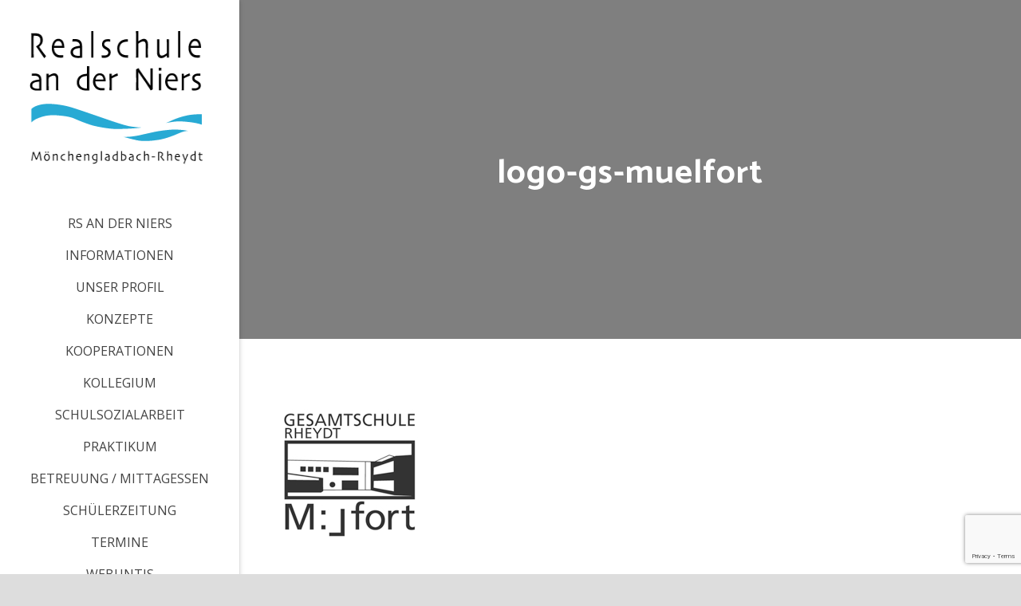

--- FILE ---
content_type: text/html; charset=utf-8
request_url: https://www.google.com/recaptcha/api2/anchor?ar=1&k=6LcoOikaAAAAAIRPaGUQHXRWnNAhcioYyJJrHRKp&co=aHR0cHM6Ly93d3cucnMtbmllcnMtbWcuZGU6NDQz&hl=en&v=PoyoqOPhxBO7pBk68S4YbpHZ&size=invisible&anchor-ms=20000&execute-ms=30000&cb=a0bbiq9wzlan
body_size: 48951
content:
<!DOCTYPE HTML><html dir="ltr" lang="en"><head><meta http-equiv="Content-Type" content="text/html; charset=UTF-8">
<meta http-equiv="X-UA-Compatible" content="IE=edge">
<title>reCAPTCHA</title>
<style type="text/css">
/* cyrillic-ext */
@font-face {
  font-family: 'Roboto';
  font-style: normal;
  font-weight: 400;
  font-stretch: 100%;
  src: url(//fonts.gstatic.com/s/roboto/v48/KFO7CnqEu92Fr1ME7kSn66aGLdTylUAMa3GUBHMdazTgWw.woff2) format('woff2');
  unicode-range: U+0460-052F, U+1C80-1C8A, U+20B4, U+2DE0-2DFF, U+A640-A69F, U+FE2E-FE2F;
}
/* cyrillic */
@font-face {
  font-family: 'Roboto';
  font-style: normal;
  font-weight: 400;
  font-stretch: 100%;
  src: url(//fonts.gstatic.com/s/roboto/v48/KFO7CnqEu92Fr1ME7kSn66aGLdTylUAMa3iUBHMdazTgWw.woff2) format('woff2');
  unicode-range: U+0301, U+0400-045F, U+0490-0491, U+04B0-04B1, U+2116;
}
/* greek-ext */
@font-face {
  font-family: 'Roboto';
  font-style: normal;
  font-weight: 400;
  font-stretch: 100%;
  src: url(//fonts.gstatic.com/s/roboto/v48/KFO7CnqEu92Fr1ME7kSn66aGLdTylUAMa3CUBHMdazTgWw.woff2) format('woff2');
  unicode-range: U+1F00-1FFF;
}
/* greek */
@font-face {
  font-family: 'Roboto';
  font-style: normal;
  font-weight: 400;
  font-stretch: 100%;
  src: url(//fonts.gstatic.com/s/roboto/v48/KFO7CnqEu92Fr1ME7kSn66aGLdTylUAMa3-UBHMdazTgWw.woff2) format('woff2');
  unicode-range: U+0370-0377, U+037A-037F, U+0384-038A, U+038C, U+038E-03A1, U+03A3-03FF;
}
/* math */
@font-face {
  font-family: 'Roboto';
  font-style: normal;
  font-weight: 400;
  font-stretch: 100%;
  src: url(//fonts.gstatic.com/s/roboto/v48/KFO7CnqEu92Fr1ME7kSn66aGLdTylUAMawCUBHMdazTgWw.woff2) format('woff2');
  unicode-range: U+0302-0303, U+0305, U+0307-0308, U+0310, U+0312, U+0315, U+031A, U+0326-0327, U+032C, U+032F-0330, U+0332-0333, U+0338, U+033A, U+0346, U+034D, U+0391-03A1, U+03A3-03A9, U+03B1-03C9, U+03D1, U+03D5-03D6, U+03F0-03F1, U+03F4-03F5, U+2016-2017, U+2034-2038, U+203C, U+2040, U+2043, U+2047, U+2050, U+2057, U+205F, U+2070-2071, U+2074-208E, U+2090-209C, U+20D0-20DC, U+20E1, U+20E5-20EF, U+2100-2112, U+2114-2115, U+2117-2121, U+2123-214F, U+2190, U+2192, U+2194-21AE, U+21B0-21E5, U+21F1-21F2, U+21F4-2211, U+2213-2214, U+2216-22FF, U+2308-230B, U+2310, U+2319, U+231C-2321, U+2336-237A, U+237C, U+2395, U+239B-23B7, U+23D0, U+23DC-23E1, U+2474-2475, U+25AF, U+25B3, U+25B7, U+25BD, U+25C1, U+25CA, U+25CC, U+25FB, U+266D-266F, U+27C0-27FF, U+2900-2AFF, U+2B0E-2B11, U+2B30-2B4C, U+2BFE, U+3030, U+FF5B, U+FF5D, U+1D400-1D7FF, U+1EE00-1EEFF;
}
/* symbols */
@font-face {
  font-family: 'Roboto';
  font-style: normal;
  font-weight: 400;
  font-stretch: 100%;
  src: url(//fonts.gstatic.com/s/roboto/v48/KFO7CnqEu92Fr1ME7kSn66aGLdTylUAMaxKUBHMdazTgWw.woff2) format('woff2');
  unicode-range: U+0001-000C, U+000E-001F, U+007F-009F, U+20DD-20E0, U+20E2-20E4, U+2150-218F, U+2190, U+2192, U+2194-2199, U+21AF, U+21E6-21F0, U+21F3, U+2218-2219, U+2299, U+22C4-22C6, U+2300-243F, U+2440-244A, U+2460-24FF, U+25A0-27BF, U+2800-28FF, U+2921-2922, U+2981, U+29BF, U+29EB, U+2B00-2BFF, U+4DC0-4DFF, U+FFF9-FFFB, U+10140-1018E, U+10190-1019C, U+101A0, U+101D0-101FD, U+102E0-102FB, U+10E60-10E7E, U+1D2C0-1D2D3, U+1D2E0-1D37F, U+1F000-1F0FF, U+1F100-1F1AD, U+1F1E6-1F1FF, U+1F30D-1F30F, U+1F315, U+1F31C, U+1F31E, U+1F320-1F32C, U+1F336, U+1F378, U+1F37D, U+1F382, U+1F393-1F39F, U+1F3A7-1F3A8, U+1F3AC-1F3AF, U+1F3C2, U+1F3C4-1F3C6, U+1F3CA-1F3CE, U+1F3D4-1F3E0, U+1F3ED, U+1F3F1-1F3F3, U+1F3F5-1F3F7, U+1F408, U+1F415, U+1F41F, U+1F426, U+1F43F, U+1F441-1F442, U+1F444, U+1F446-1F449, U+1F44C-1F44E, U+1F453, U+1F46A, U+1F47D, U+1F4A3, U+1F4B0, U+1F4B3, U+1F4B9, U+1F4BB, U+1F4BF, U+1F4C8-1F4CB, U+1F4D6, U+1F4DA, U+1F4DF, U+1F4E3-1F4E6, U+1F4EA-1F4ED, U+1F4F7, U+1F4F9-1F4FB, U+1F4FD-1F4FE, U+1F503, U+1F507-1F50B, U+1F50D, U+1F512-1F513, U+1F53E-1F54A, U+1F54F-1F5FA, U+1F610, U+1F650-1F67F, U+1F687, U+1F68D, U+1F691, U+1F694, U+1F698, U+1F6AD, U+1F6B2, U+1F6B9-1F6BA, U+1F6BC, U+1F6C6-1F6CF, U+1F6D3-1F6D7, U+1F6E0-1F6EA, U+1F6F0-1F6F3, U+1F6F7-1F6FC, U+1F700-1F7FF, U+1F800-1F80B, U+1F810-1F847, U+1F850-1F859, U+1F860-1F887, U+1F890-1F8AD, U+1F8B0-1F8BB, U+1F8C0-1F8C1, U+1F900-1F90B, U+1F93B, U+1F946, U+1F984, U+1F996, U+1F9E9, U+1FA00-1FA6F, U+1FA70-1FA7C, U+1FA80-1FA89, U+1FA8F-1FAC6, U+1FACE-1FADC, U+1FADF-1FAE9, U+1FAF0-1FAF8, U+1FB00-1FBFF;
}
/* vietnamese */
@font-face {
  font-family: 'Roboto';
  font-style: normal;
  font-weight: 400;
  font-stretch: 100%;
  src: url(//fonts.gstatic.com/s/roboto/v48/KFO7CnqEu92Fr1ME7kSn66aGLdTylUAMa3OUBHMdazTgWw.woff2) format('woff2');
  unicode-range: U+0102-0103, U+0110-0111, U+0128-0129, U+0168-0169, U+01A0-01A1, U+01AF-01B0, U+0300-0301, U+0303-0304, U+0308-0309, U+0323, U+0329, U+1EA0-1EF9, U+20AB;
}
/* latin-ext */
@font-face {
  font-family: 'Roboto';
  font-style: normal;
  font-weight: 400;
  font-stretch: 100%;
  src: url(//fonts.gstatic.com/s/roboto/v48/KFO7CnqEu92Fr1ME7kSn66aGLdTylUAMa3KUBHMdazTgWw.woff2) format('woff2');
  unicode-range: U+0100-02BA, U+02BD-02C5, U+02C7-02CC, U+02CE-02D7, U+02DD-02FF, U+0304, U+0308, U+0329, U+1D00-1DBF, U+1E00-1E9F, U+1EF2-1EFF, U+2020, U+20A0-20AB, U+20AD-20C0, U+2113, U+2C60-2C7F, U+A720-A7FF;
}
/* latin */
@font-face {
  font-family: 'Roboto';
  font-style: normal;
  font-weight: 400;
  font-stretch: 100%;
  src: url(//fonts.gstatic.com/s/roboto/v48/KFO7CnqEu92Fr1ME7kSn66aGLdTylUAMa3yUBHMdazQ.woff2) format('woff2');
  unicode-range: U+0000-00FF, U+0131, U+0152-0153, U+02BB-02BC, U+02C6, U+02DA, U+02DC, U+0304, U+0308, U+0329, U+2000-206F, U+20AC, U+2122, U+2191, U+2193, U+2212, U+2215, U+FEFF, U+FFFD;
}
/* cyrillic-ext */
@font-face {
  font-family: 'Roboto';
  font-style: normal;
  font-weight: 500;
  font-stretch: 100%;
  src: url(//fonts.gstatic.com/s/roboto/v48/KFO7CnqEu92Fr1ME7kSn66aGLdTylUAMa3GUBHMdazTgWw.woff2) format('woff2');
  unicode-range: U+0460-052F, U+1C80-1C8A, U+20B4, U+2DE0-2DFF, U+A640-A69F, U+FE2E-FE2F;
}
/* cyrillic */
@font-face {
  font-family: 'Roboto';
  font-style: normal;
  font-weight: 500;
  font-stretch: 100%;
  src: url(//fonts.gstatic.com/s/roboto/v48/KFO7CnqEu92Fr1ME7kSn66aGLdTylUAMa3iUBHMdazTgWw.woff2) format('woff2');
  unicode-range: U+0301, U+0400-045F, U+0490-0491, U+04B0-04B1, U+2116;
}
/* greek-ext */
@font-face {
  font-family: 'Roboto';
  font-style: normal;
  font-weight: 500;
  font-stretch: 100%;
  src: url(//fonts.gstatic.com/s/roboto/v48/KFO7CnqEu92Fr1ME7kSn66aGLdTylUAMa3CUBHMdazTgWw.woff2) format('woff2');
  unicode-range: U+1F00-1FFF;
}
/* greek */
@font-face {
  font-family: 'Roboto';
  font-style: normal;
  font-weight: 500;
  font-stretch: 100%;
  src: url(//fonts.gstatic.com/s/roboto/v48/KFO7CnqEu92Fr1ME7kSn66aGLdTylUAMa3-UBHMdazTgWw.woff2) format('woff2');
  unicode-range: U+0370-0377, U+037A-037F, U+0384-038A, U+038C, U+038E-03A1, U+03A3-03FF;
}
/* math */
@font-face {
  font-family: 'Roboto';
  font-style: normal;
  font-weight: 500;
  font-stretch: 100%;
  src: url(//fonts.gstatic.com/s/roboto/v48/KFO7CnqEu92Fr1ME7kSn66aGLdTylUAMawCUBHMdazTgWw.woff2) format('woff2');
  unicode-range: U+0302-0303, U+0305, U+0307-0308, U+0310, U+0312, U+0315, U+031A, U+0326-0327, U+032C, U+032F-0330, U+0332-0333, U+0338, U+033A, U+0346, U+034D, U+0391-03A1, U+03A3-03A9, U+03B1-03C9, U+03D1, U+03D5-03D6, U+03F0-03F1, U+03F4-03F5, U+2016-2017, U+2034-2038, U+203C, U+2040, U+2043, U+2047, U+2050, U+2057, U+205F, U+2070-2071, U+2074-208E, U+2090-209C, U+20D0-20DC, U+20E1, U+20E5-20EF, U+2100-2112, U+2114-2115, U+2117-2121, U+2123-214F, U+2190, U+2192, U+2194-21AE, U+21B0-21E5, U+21F1-21F2, U+21F4-2211, U+2213-2214, U+2216-22FF, U+2308-230B, U+2310, U+2319, U+231C-2321, U+2336-237A, U+237C, U+2395, U+239B-23B7, U+23D0, U+23DC-23E1, U+2474-2475, U+25AF, U+25B3, U+25B7, U+25BD, U+25C1, U+25CA, U+25CC, U+25FB, U+266D-266F, U+27C0-27FF, U+2900-2AFF, U+2B0E-2B11, U+2B30-2B4C, U+2BFE, U+3030, U+FF5B, U+FF5D, U+1D400-1D7FF, U+1EE00-1EEFF;
}
/* symbols */
@font-face {
  font-family: 'Roboto';
  font-style: normal;
  font-weight: 500;
  font-stretch: 100%;
  src: url(//fonts.gstatic.com/s/roboto/v48/KFO7CnqEu92Fr1ME7kSn66aGLdTylUAMaxKUBHMdazTgWw.woff2) format('woff2');
  unicode-range: U+0001-000C, U+000E-001F, U+007F-009F, U+20DD-20E0, U+20E2-20E4, U+2150-218F, U+2190, U+2192, U+2194-2199, U+21AF, U+21E6-21F0, U+21F3, U+2218-2219, U+2299, U+22C4-22C6, U+2300-243F, U+2440-244A, U+2460-24FF, U+25A0-27BF, U+2800-28FF, U+2921-2922, U+2981, U+29BF, U+29EB, U+2B00-2BFF, U+4DC0-4DFF, U+FFF9-FFFB, U+10140-1018E, U+10190-1019C, U+101A0, U+101D0-101FD, U+102E0-102FB, U+10E60-10E7E, U+1D2C0-1D2D3, U+1D2E0-1D37F, U+1F000-1F0FF, U+1F100-1F1AD, U+1F1E6-1F1FF, U+1F30D-1F30F, U+1F315, U+1F31C, U+1F31E, U+1F320-1F32C, U+1F336, U+1F378, U+1F37D, U+1F382, U+1F393-1F39F, U+1F3A7-1F3A8, U+1F3AC-1F3AF, U+1F3C2, U+1F3C4-1F3C6, U+1F3CA-1F3CE, U+1F3D4-1F3E0, U+1F3ED, U+1F3F1-1F3F3, U+1F3F5-1F3F7, U+1F408, U+1F415, U+1F41F, U+1F426, U+1F43F, U+1F441-1F442, U+1F444, U+1F446-1F449, U+1F44C-1F44E, U+1F453, U+1F46A, U+1F47D, U+1F4A3, U+1F4B0, U+1F4B3, U+1F4B9, U+1F4BB, U+1F4BF, U+1F4C8-1F4CB, U+1F4D6, U+1F4DA, U+1F4DF, U+1F4E3-1F4E6, U+1F4EA-1F4ED, U+1F4F7, U+1F4F9-1F4FB, U+1F4FD-1F4FE, U+1F503, U+1F507-1F50B, U+1F50D, U+1F512-1F513, U+1F53E-1F54A, U+1F54F-1F5FA, U+1F610, U+1F650-1F67F, U+1F687, U+1F68D, U+1F691, U+1F694, U+1F698, U+1F6AD, U+1F6B2, U+1F6B9-1F6BA, U+1F6BC, U+1F6C6-1F6CF, U+1F6D3-1F6D7, U+1F6E0-1F6EA, U+1F6F0-1F6F3, U+1F6F7-1F6FC, U+1F700-1F7FF, U+1F800-1F80B, U+1F810-1F847, U+1F850-1F859, U+1F860-1F887, U+1F890-1F8AD, U+1F8B0-1F8BB, U+1F8C0-1F8C1, U+1F900-1F90B, U+1F93B, U+1F946, U+1F984, U+1F996, U+1F9E9, U+1FA00-1FA6F, U+1FA70-1FA7C, U+1FA80-1FA89, U+1FA8F-1FAC6, U+1FACE-1FADC, U+1FADF-1FAE9, U+1FAF0-1FAF8, U+1FB00-1FBFF;
}
/* vietnamese */
@font-face {
  font-family: 'Roboto';
  font-style: normal;
  font-weight: 500;
  font-stretch: 100%;
  src: url(//fonts.gstatic.com/s/roboto/v48/KFO7CnqEu92Fr1ME7kSn66aGLdTylUAMa3OUBHMdazTgWw.woff2) format('woff2');
  unicode-range: U+0102-0103, U+0110-0111, U+0128-0129, U+0168-0169, U+01A0-01A1, U+01AF-01B0, U+0300-0301, U+0303-0304, U+0308-0309, U+0323, U+0329, U+1EA0-1EF9, U+20AB;
}
/* latin-ext */
@font-face {
  font-family: 'Roboto';
  font-style: normal;
  font-weight: 500;
  font-stretch: 100%;
  src: url(//fonts.gstatic.com/s/roboto/v48/KFO7CnqEu92Fr1ME7kSn66aGLdTylUAMa3KUBHMdazTgWw.woff2) format('woff2');
  unicode-range: U+0100-02BA, U+02BD-02C5, U+02C7-02CC, U+02CE-02D7, U+02DD-02FF, U+0304, U+0308, U+0329, U+1D00-1DBF, U+1E00-1E9F, U+1EF2-1EFF, U+2020, U+20A0-20AB, U+20AD-20C0, U+2113, U+2C60-2C7F, U+A720-A7FF;
}
/* latin */
@font-face {
  font-family: 'Roboto';
  font-style: normal;
  font-weight: 500;
  font-stretch: 100%;
  src: url(//fonts.gstatic.com/s/roboto/v48/KFO7CnqEu92Fr1ME7kSn66aGLdTylUAMa3yUBHMdazQ.woff2) format('woff2');
  unicode-range: U+0000-00FF, U+0131, U+0152-0153, U+02BB-02BC, U+02C6, U+02DA, U+02DC, U+0304, U+0308, U+0329, U+2000-206F, U+20AC, U+2122, U+2191, U+2193, U+2212, U+2215, U+FEFF, U+FFFD;
}
/* cyrillic-ext */
@font-face {
  font-family: 'Roboto';
  font-style: normal;
  font-weight: 900;
  font-stretch: 100%;
  src: url(//fonts.gstatic.com/s/roboto/v48/KFO7CnqEu92Fr1ME7kSn66aGLdTylUAMa3GUBHMdazTgWw.woff2) format('woff2');
  unicode-range: U+0460-052F, U+1C80-1C8A, U+20B4, U+2DE0-2DFF, U+A640-A69F, U+FE2E-FE2F;
}
/* cyrillic */
@font-face {
  font-family: 'Roboto';
  font-style: normal;
  font-weight: 900;
  font-stretch: 100%;
  src: url(//fonts.gstatic.com/s/roboto/v48/KFO7CnqEu92Fr1ME7kSn66aGLdTylUAMa3iUBHMdazTgWw.woff2) format('woff2');
  unicode-range: U+0301, U+0400-045F, U+0490-0491, U+04B0-04B1, U+2116;
}
/* greek-ext */
@font-face {
  font-family: 'Roboto';
  font-style: normal;
  font-weight: 900;
  font-stretch: 100%;
  src: url(//fonts.gstatic.com/s/roboto/v48/KFO7CnqEu92Fr1ME7kSn66aGLdTylUAMa3CUBHMdazTgWw.woff2) format('woff2');
  unicode-range: U+1F00-1FFF;
}
/* greek */
@font-face {
  font-family: 'Roboto';
  font-style: normal;
  font-weight: 900;
  font-stretch: 100%;
  src: url(//fonts.gstatic.com/s/roboto/v48/KFO7CnqEu92Fr1ME7kSn66aGLdTylUAMa3-UBHMdazTgWw.woff2) format('woff2');
  unicode-range: U+0370-0377, U+037A-037F, U+0384-038A, U+038C, U+038E-03A1, U+03A3-03FF;
}
/* math */
@font-face {
  font-family: 'Roboto';
  font-style: normal;
  font-weight: 900;
  font-stretch: 100%;
  src: url(//fonts.gstatic.com/s/roboto/v48/KFO7CnqEu92Fr1ME7kSn66aGLdTylUAMawCUBHMdazTgWw.woff2) format('woff2');
  unicode-range: U+0302-0303, U+0305, U+0307-0308, U+0310, U+0312, U+0315, U+031A, U+0326-0327, U+032C, U+032F-0330, U+0332-0333, U+0338, U+033A, U+0346, U+034D, U+0391-03A1, U+03A3-03A9, U+03B1-03C9, U+03D1, U+03D5-03D6, U+03F0-03F1, U+03F4-03F5, U+2016-2017, U+2034-2038, U+203C, U+2040, U+2043, U+2047, U+2050, U+2057, U+205F, U+2070-2071, U+2074-208E, U+2090-209C, U+20D0-20DC, U+20E1, U+20E5-20EF, U+2100-2112, U+2114-2115, U+2117-2121, U+2123-214F, U+2190, U+2192, U+2194-21AE, U+21B0-21E5, U+21F1-21F2, U+21F4-2211, U+2213-2214, U+2216-22FF, U+2308-230B, U+2310, U+2319, U+231C-2321, U+2336-237A, U+237C, U+2395, U+239B-23B7, U+23D0, U+23DC-23E1, U+2474-2475, U+25AF, U+25B3, U+25B7, U+25BD, U+25C1, U+25CA, U+25CC, U+25FB, U+266D-266F, U+27C0-27FF, U+2900-2AFF, U+2B0E-2B11, U+2B30-2B4C, U+2BFE, U+3030, U+FF5B, U+FF5D, U+1D400-1D7FF, U+1EE00-1EEFF;
}
/* symbols */
@font-face {
  font-family: 'Roboto';
  font-style: normal;
  font-weight: 900;
  font-stretch: 100%;
  src: url(//fonts.gstatic.com/s/roboto/v48/KFO7CnqEu92Fr1ME7kSn66aGLdTylUAMaxKUBHMdazTgWw.woff2) format('woff2');
  unicode-range: U+0001-000C, U+000E-001F, U+007F-009F, U+20DD-20E0, U+20E2-20E4, U+2150-218F, U+2190, U+2192, U+2194-2199, U+21AF, U+21E6-21F0, U+21F3, U+2218-2219, U+2299, U+22C4-22C6, U+2300-243F, U+2440-244A, U+2460-24FF, U+25A0-27BF, U+2800-28FF, U+2921-2922, U+2981, U+29BF, U+29EB, U+2B00-2BFF, U+4DC0-4DFF, U+FFF9-FFFB, U+10140-1018E, U+10190-1019C, U+101A0, U+101D0-101FD, U+102E0-102FB, U+10E60-10E7E, U+1D2C0-1D2D3, U+1D2E0-1D37F, U+1F000-1F0FF, U+1F100-1F1AD, U+1F1E6-1F1FF, U+1F30D-1F30F, U+1F315, U+1F31C, U+1F31E, U+1F320-1F32C, U+1F336, U+1F378, U+1F37D, U+1F382, U+1F393-1F39F, U+1F3A7-1F3A8, U+1F3AC-1F3AF, U+1F3C2, U+1F3C4-1F3C6, U+1F3CA-1F3CE, U+1F3D4-1F3E0, U+1F3ED, U+1F3F1-1F3F3, U+1F3F5-1F3F7, U+1F408, U+1F415, U+1F41F, U+1F426, U+1F43F, U+1F441-1F442, U+1F444, U+1F446-1F449, U+1F44C-1F44E, U+1F453, U+1F46A, U+1F47D, U+1F4A3, U+1F4B0, U+1F4B3, U+1F4B9, U+1F4BB, U+1F4BF, U+1F4C8-1F4CB, U+1F4D6, U+1F4DA, U+1F4DF, U+1F4E3-1F4E6, U+1F4EA-1F4ED, U+1F4F7, U+1F4F9-1F4FB, U+1F4FD-1F4FE, U+1F503, U+1F507-1F50B, U+1F50D, U+1F512-1F513, U+1F53E-1F54A, U+1F54F-1F5FA, U+1F610, U+1F650-1F67F, U+1F687, U+1F68D, U+1F691, U+1F694, U+1F698, U+1F6AD, U+1F6B2, U+1F6B9-1F6BA, U+1F6BC, U+1F6C6-1F6CF, U+1F6D3-1F6D7, U+1F6E0-1F6EA, U+1F6F0-1F6F3, U+1F6F7-1F6FC, U+1F700-1F7FF, U+1F800-1F80B, U+1F810-1F847, U+1F850-1F859, U+1F860-1F887, U+1F890-1F8AD, U+1F8B0-1F8BB, U+1F8C0-1F8C1, U+1F900-1F90B, U+1F93B, U+1F946, U+1F984, U+1F996, U+1F9E9, U+1FA00-1FA6F, U+1FA70-1FA7C, U+1FA80-1FA89, U+1FA8F-1FAC6, U+1FACE-1FADC, U+1FADF-1FAE9, U+1FAF0-1FAF8, U+1FB00-1FBFF;
}
/* vietnamese */
@font-face {
  font-family: 'Roboto';
  font-style: normal;
  font-weight: 900;
  font-stretch: 100%;
  src: url(//fonts.gstatic.com/s/roboto/v48/KFO7CnqEu92Fr1ME7kSn66aGLdTylUAMa3OUBHMdazTgWw.woff2) format('woff2');
  unicode-range: U+0102-0103, U+0110-0111, U+0128-0129, U+0168-0169, U+01A0-01A1, U+01AF-01B0, U+0300-0301, U+0303-0304, U+0308-0309, U+0323, U+0329, U+1EA0-1EF9, U+20AB;
}
/* latin-ext */
@font-face {
  font-family: 'Roboto';
  font-style: normal;
  font-weight: 900;
  font-stretch: 100%;
  src: url(//fonts.gstatic.com/s/roboto/v48/KFO7CnqEu92Fr1ME7kSn66aGLdTylUAMa3KUBHMdazTgWw.woff2) format('woff2');
  unicode-range: U+0100-02BA, U+02BD-02C5, U+02C7-02CC, U+02CE-02D7, U+02DD-02FF, U+0304, U+0308, U+0329, U+1D00-1DBF, U+1E00-1E9F, U+1EF2-1EFF, U+2020, U+20A0-20AB, U+20AD-20C0, U+2113, U+2C60-2C7F, U+A720-A7FF;
}
/* latin */
@font-face {
  font-family: 'Roboto';
  font-style: normal;
  font-weight: 900;
  font-stretch: 100%;
  src: url(//fonts.gstatic.com/s/roboto/v48/KFO7CnqEu92Fr1ME7kSn66aGLdTylUAMa3yUBHMdazQ.woff2) format('woff2');
  unicode-range: U+0000-00FF, U+0131, U+0152-0153, U+02BB-02BC, U+02C6, U+02DA, U+02DC, U+0304, U+0308, U+0329, U+2000-206F, U+20AC, U+2122, U+2191, U+2193, U+2212, U+2215, U+FEFF, U+FFFD;
}

</style>
<link rel="stylesheet" type="text/css" href="https://www.gstatic.com/recaptcha/releases/PoyoqOPhxBO7pBk68S4YbpHZ/styles__ltr.css">
<script nonce="HhJnCmsMCmYKIzZZ1JchFg" type="text/javascript">window['__recaptcha_api'] = 'https://www.google.com/recaptcha/api2/';</script>
<script type="text/javascript" src="https://www.gstatic.com/recaptcha/releases/PoyoqOPhxBO7pBk68S4YbpHZ/recaptcha__en.js" nonce="HhJnCmsMCmYKIzZZ1JchFg">
      
    </script></head>
<body><div id="rc-anchor-alert" class="rc-anchor-alert"></div>
<input type="hidden" id="recaptcha-token" value="[base64]">
<script type="text/javascript" nonce="HhJnCmsMCmYKIzZZ1JchFg">
      recaptcha.anchor.Main.init("[\x22ainput\x22,[\x22bgdata\x22,\x22\x22,\[base64]/[base64]/[base64]/[base64]/[base64]/UltsKytdPUU6KEU8MjA0OD9SW2wrK109RT4+NnwxOTI6KChFJjY0NTEyKT09NTUyOTYmJk0rMTxjLmxlbmd0aCYmKGMuY2hhckNvZGVBdChNKzEpJjY0NTEyKT09NTYzMjA/[base64]/[base64]/[base64]/[base64]/[base64]/[base64]/[base64]\x22,\[base64]\\u003d\x22,\x22w4Y5wrfCtlHCksKlGMOww43DrSQVwpdYwohIwoNCwrLDm3bDv3rCsl9Pw6zCkMOLwpnDmVrCqsOlw7XDnnvCjRLCsh3DksOLUnLDnhLDg8OEwo/ClcK2GsK1S8KbJMODEcOSw6DCmcOYwrvChF4tDCodQl9casKLOcOzw6rDo8OTwr5fwqPDj3wpNcK2WzJHGMOvTkZww4ItwqEcGMKMdMOXMMKHesO6I8K+w58FQm/DvcOJw4s/[base64]/CoR0qUsKGG8OjQcK2w6LDmEp0NX/CksOlwqU0w6YpwqbCt8KCwpVxf0gmEsKvZMKGwrRAw55OwpEaVMKiwodaw6tYwrgJw7vDrcO9JcO/UAJCw5zCp8KwCcO2LyzCucO8w6nDkMKcwqQmasKJworCrhnDjMKpw5/DoMO2X8OewqTCssO4EsKYwqXDp8OzT8OEwqliIsKqworCgcOUQcOCBcOIPDPDp0Aqw45+w6HCucKYF8Kpw6nDqVh4woDCosK5wp1NeDvCucOubcK4wovCjGnCvzs/[base64]/ClAMuwoQ4Q8OBw78YwqwnBsOUWcKTw7bDoMKWTcKmwrABw7bDgcK9Mh8jL8K5DALCj8O8wqNPw55FwqQkwq7DrsOca8KXw5DCssKLwq0xUk7DkcKNw7/[base64]/DjsOSw7s3TTnDtS0eGsOoacOZw7EXwp/ChsOjGcOnw5TDpVzDtz/Cs0vCmWPDhsKgDFXDpxJFEHTCqMOZwrvCrMKew7nCm8OTwo7DtTF8TD5lwprDtzhAcCo6PHFud8O+wpfCoUQnwrTDhxxHwrlgYMKPAMOFwoDCk8OCclfDi8KGCXE0wrHCj8OMdxs3w7l/W8KtwpvDmMOSwrltw5R3w5/Cm8K/IsOGHXgwOcOiwpUIwq7CisK+QMKTwoHDnn7DhMKeYMKEa8Kew59/w6vDu2Z2w5fDksOSw7/[base64]/w5w3wr/Dr3jDqnnDsmHChsOjwoLDvTjDqMKFZMOMbH7DoMKgZcKOF318cMKiO8OlwoXDl8OzW8OZwqvDqcKLZ8OYw7tVw7PDi8K0w4d+CHzCrMOcw5REHcOFbUXDhsO6CTbCrQw3ccKuGX7Dlw8XBcOZHMOcasKLcWkmGzAVw7/Cl3YBwogJMMOlwpbCmMOzw5cdw5dNwoLDpMOFCsOZwp9gRFnCvMKtBsOnw4gww4BCwpXDnMOqwr1NwrfDvMKcw7h2w7jDpMKzwpvCvMK9w7B/N17DksOPMsOcwr7DnnxDwq/[base64]/CmxTClsKCwo/CgsKXHmfDnHNuV8OHwoPCvUdwVjxXYUxhZ8OXwqpdAg8tPGJaw70Lw5QgwpV5PcK9w4sNIsOwwp8rw4zDiMOSCFckGSTCigxrw5nCqMKmHWoowqReE8Ouw6HCi2DDmyAEw5crEsORJcKkCwTDmA/[base64]/Dvw3DmG0vwqTDllY2w6t/wqbClkfCjTVbJVbDv8OXXkzCligPw7/[base64]/[base64]/CqcKiDn5gVMK0eG/[base64]/w5YQw6/Dln/Dp8KXwprDq8ORUsOBQsOXwpvDhMKLZMKQRsKDw7PDih7DtkfCrBFMEzrCusOEwonDg2nCqcOpwr0Bw5vCk2Fdw7/DtldiZcKFISHCq1zDsH7CiQbDisO5w6x/HMO2fMOEKsO2JMOZwoLCpMKtw758w5F1w45ua2PDpUDChcKCXcOkw6pOw5jDr1PCicOoGmsRGMOHMMKuC0TCrMKFEzIAEsOVwpZRHmnDklQNwqVeasO0FFcnwoXDv1PDk8OdwrtMEsOxwoXCvG8Aw6EWSMOzPhvCkB/[base64]/I35LH8O1wpTCq0dMw4UQfcKUDsOBwrvDu2/[base64]/[base64]/DjS/Dk8KQXy7DvDJLw6AqacKiwpfDn8OnAcO+wo/Cu8K1KybCmkHCshjCo2vDmAQowoIRRsO9G8Krw4ojWsKawrDCosO+w4cVFErDncORHkBpBsOVQ8ONBiTCiUXCo8O7w50NP2HCtCtow5USUcObK0oow7/DtMO+MsKowrnCnzxYDcKxR3QdRcKMXD/DpcKKaWnCiMK2wqpFW8KFw4XDk8OMFSMiSD/DuXc0WMKcbC3CmcOXwrPDlcKQF8Kkw6d2b8KKDMOFVGlIGR/[base64]/CqDIJwqoXwrBLP8KwwpDDsMO4w5Jbw5sUXHsdFmLCp8KNDybDu8OYWcKeczfCpMKiw5DDl8O2b8OLw5suFBMZwoHDtcOHG3nDvcO/w5bCp8OzwoEOIcOdO3crGB8pNsKQKcKMQ8OJBTDChRvCu8ORw5kZbx/DpcO9w6/DuD5id8OCwphew7ZSw54RwqHCs2gIWiLDn0TDscOmcMO/woJ9wrfDicOrwrrDvcO4IlkzYF/Dh0IjwrnDqQ19IcO3NcK0w6XCncORwrfDn8K3wpUcV8ODw6HCtcK+dsKfw6RbK8Kbw7fDtsOsdMKLTT/CjxHDmMOcw7lBYlgoUsK4w6fClsK/wpl4w6FTw5EQwpN4wq0aw69SHMK0Lxw/wrfCqMO0wpHDpMK1eQZ3wrHChMOUw7dpTiTCkcOTwoBjRcKfR1pwJMKBeRZWwpQgA8OoDnFhZcK9w4ZqEcKQGE/CqVJHwrxTwrPCjsOMw4rCvijCqsORL8OiwpjCicKKJRvCtsOuw5vCjwfCoSYVwovDlVwZw4UXPG3ClcKJw4bDslHCrjbCl8KcwqIcw7g6w6dHwr8AwoHChG4eD8KWMcO/w6nDoXlxw4oiwqApK8K6w6nCqhfDhMOCFsOwIMKpwrXDsgrDpkxpw4/CkcO6w4lcwoVWw5XDscO2TBDCnxZ5HRfCvD3Cm1PDqAlUfQXDssKTFQ5awoDCm1/DhsOyBsO1PDR0ccOjSsKTw5nCmH7CjsKSOMOZw7nCqsKpw4kbAQfCjsO0w5oVw7nCn8O6IsKKLsKfwpfDuMKvw48IW8KzQ8K5UMKZw78cw7ohYWBZBkrClcO7VFrDuMO6wo8/w4HDvcOhUm3DqFFAwojCqQc6C08bcsKYe8KeHDNCw6bDi1dNw7XCmB9YO8KxVDTDjsOCwqYDwppJwr0ww7bCvsKlwpLDv0LCvBN6w61cScOYQUDDuMO5FcOgMFXDsS0Uw5vCqU7Cv8OBw4/CpkVhGAvCmcKkw5xHIsKIwoVrw5/DryDDshkQwoAxw7Ulw6rDiHlnw7QoPcKVWy96UznDuMO5fSXCisO4wqIpwqV4w7fCpsOEw7BoQMOJw6BfYDPDh8Kaw5Afwrt7f8OAwpl1LcKBwr/Dn1PDhFrDssOHwopefysCw41QZMKXWFUowpkvMMKswrHCoWI4AsKOWcK8WcKlEsKqEBfCjX/Dm8O2J8O/DEw1woNxBwvDm8KGwogOU8KDLMKJw6jDmx7CjR3DlhtZTMK4KcKJw4fDjifCmTlzWTfDhSoFw6ZBw5Vqw6bCiEjDp8ODCz7DtcKMwqdoRsOtwrPDm2nCucKjwrQLw41uXsKhOMOEPMK9Z8KsRMO8dHjCjUvCh8Kkw4zDpiTCmDo+w5k6EF/DrsOww4HDvMO4T2rDgB/Dp8K3w6fDg2liVsK3wrV5w7zDnC7DisKGwqIIwpMpbkDDrz5/dHnDicKiUsKhSsORw6/[base64]/Cvn7DusKOAsOnAS1mWBJHFMOVwpBZw5x7AMKhwoPDrDYAKjgOw57CjhMSYRzCvS8IwojCgBcfV8KUcsO3wr3DlEhsw5o9wpLClMKAwrLDvj9MwoAIw6dLwqnCpD9Ew6hGWmQTw6s5DsOMwrvDslEDwrgeDMOaw5LCnsO9w53DplUnYiM6IA/CnsKFURLDmDhiW8OSJMO8wosew4LDtsO/HUlMQMKCW8OkdMO2w4UwwrbDvcOqFMKvKMOYw7l9XSRGw7AKwpYzcxYxPmzDs8Koak/DjsKgwozCvQ/CpsK+woPDshsxegYlw6nDvsOzH0UIw6BbHgkOKDjDmCsywq3DtMKpQ0I7GGVLw5HDvgXClkbDkMKGwozDvl1Swp9WwoETCcOcwpfDrCJKw6R3WGZhw5s3LsOwPyjDpgJmw4gcw73Co0tkNE13wpQFPcOhH3gBE8KXW8OsM2NTwr/DsMKywohvJEDCoQLClkrDhX5GHzfCrGrCjcK5EsOTwpw5VhA2w4kmGjfCkgdTfi9KBDp2Iy9FwqRVw65nw5FAJcK4CMOiVx/CrCZ4GAbCl8OOwq/DvcOQw6p6WMKwNWHCsmXDoHhUw4BwXMOrdgNuw60gwr/DicO6w4J6bksww7NpWWLDucKyVz0XZVJ9YmNPbwxbwpF1wqDCrCUvw6QLw50Hw7Y8wqUhw4sDw7wRw7/DiVfCgxVlw5zDvG9zPg8cc1ozwqJiMWkhfkHCucO6w6bDok3DiFrDrj7Dl3crESVwYcOMw4fDryJaUsOSw71+wq/DgsOZw6hswpVuNcOQT8KeJQnCj8OCw7pbKMKXwoJFwpzCgwrDoMOfCS3Cmk0DSAzCscOEYsKDw4YXw7vDqsOdw4vCgcKtE8OBwpZdw5bCuHPChcO8wpHCksK0wq1jw6Z7QH0LwpEbLcOONMKiwrwvw7LCk8OLw4QVOzfCncOyw6/CsgzDm8OjAcOZw5/DlcOrw4bDuMKFw7fDjBI8Pn8QKsOdSTLDhADCngIKdhoVA8OBw4bDtsKeIMKVw74vUMK5OsOywpYVwqQ3aMKkw4EEwqDCo0EARWEwwrzCtm7Dl8O3JFDCjsO1wrwrwrXClR3ChzQjw5AVIsKxwqVlwr0bNEnCvsO1w703wpTDmQvCpUR6Pl/DiMK7dFg8wqB5wopSXmfDsAPCtMKGw4Mbw7bDj2c+w6gqwppMOX7CocK9wp4bwqIdwopRw7JIw5Fmwq4sbRwIwobCmgDDusKHwp7CvUIoAcO1w4zCgcO3bAkaH2/CuMKVdXTCoMObMsKtwqfChTkjWsKHwpMPO8ONwoVxTMK1CcK/QUt7wqrDqcOSwqnCjQMJwo4Gw6LCgx/Cr8KzZWY1w5R8w6JGGgjDhMOpMGTCrjUUwrhSw7YFacOPTSUxwpDDssK0DsKfwpZLw4xZLD8fb2nDiGUpWcObOh7ChcKUasKff245FcKGNsO8w4/[base64]/CqRDDqVsvWShcw4gtw4YTwp07wrnDgEvDksKfw4Ywf8OcP0LDlRYNwrnDpsOicl1bYcOQEcOlUk7DscOWHTxFwo5lI8KDdsKyNVRmB8Ogw4XDkEJQwrYjwpTCvXnCvCbCuj4ObV3CpcOWwo/CqsKxawHCuMOTUEgVEGApw7vCksK1TcKDHh7CkMOaMCdHciQmw7s1KsKTw5rCvcKNwoQjdcKmI3I4wrPCnANza8KwwrDCqgw5Ux45w7bCgsO8d8OxwrDClwd6PcK6WE7DlXrCkWwkwrABP8O2bMO2w4TCmBvDglMFOMOzwrR9NcO/wr3DvMKvwqF9I1IOwozDs8KSbhJWFj/Ckh8GY8OeVMKNHVlPw4LDtRjDn8KAW8OsVsKXFMOKYsK+AsOFwp5vwr1LISbDjikFEE3DiSfDgiEPwqkSIDJhfRccKSfDqsKVdsO/I8Kaw7TDkwrCiQXDjsOvwqnDgC9Kw4HCp8OPwo4fKMKiN8O7w7HCnDrCql/DoGhVOMKrYwjDghRORMOtw5UqwqlrRcKQPTplw7nDgmQ1YR5Cw5bDiMKYBzbCiMOOwqbDksO/w5UBK1lkwrXCpsKzwoJYZcKKwr3DscK4LsO4w6vCncKSw7DCl1MMbcKewrJYwqVYPMKIw5rDhcKMHHHCqcOnV37DncKDBW3CnMK6woHDsW7DnCPCv8KUwpxKw7rCv8KuKmLCjw3Cv2PDhMOSwqPDnQzDv20SwrwMI8OnAsOZw6fDoxjDvR/DumfDjx9qWlANwrEBwrPCmh8SX8OpNsKGw7ZOe2pWwrAeK13DhCzCpMOnw4/Dp8KowoA5wqdPw5JwUMOJwpkawqDDlMKhw6Yaw43Cl8KydMOad8OMLsOqKjcHwq43w595GsO9wqZ9fkHChsOmDcKyRVXCjsOAwprClTvDqMKywqEgwosWwoY0w7LDpTYnAsKEdQNeKMKnwrhaAwQjwrfCnxHChRlJw6TDlm/DjlLCkGFww5AYwqTDlklbcWDDuinCtcK1w7RHw5N4AcOkw6jDuiDCoMO1wrpxw6/DocOdw6rCgAzDuMKFw4U6esKxajLCrMONw49+bWVAw6cLS8OSwrbCpnrDicOJw57ClErCpcO0bA/Dim/CvjnCiT9EBcK9asKZW8KMcsK5w5ZhTcKzb0RhwptyN8Krw7LDsT0DN1p5RHk9w4XDv8K3w5wvd8O0OCcabEJlfcKyBmxSMjdMChcOwq8xWcKqw7YJwr7Cq8O/wolQRxxsFsKPw4x7wovDucOKEsO/X8OVw6jCl8OZD0gCwr/Cn8KEJMOeT8KswqjCvsOmw5RsDVsGacOsdz5cHVQKw4vCrcKJXGt0aFcUOMKvwqITw6FMw6Ntwq4hw7bDqnASM8KWw6whCsKiwp3DpBVow6fDpy/DrMK/[base64]/[base64]/CmgzCosOVw4NUw4hbFsOMTkg9w53CiMO2Hm5lKhPCl8KeS1vDmVYSaMOyMcOeZh0Aw5zDrcOkwrfDvSwRW8Omw5fDnsKTw6Yvw7Nkw75BwoPDpsOmYcOIJsOEw4QQwoMSA8KQKWsow4XCtT9Cw4PCqitCwpDDtVDCuXU/wq3DscOZwpAKIiXDu8KVwrgdEcKEQ8KIw6pSM8OqCRU7dk/CvsKgZcO1EsOMHxxxasOnDsK6Q3doLzbDm8Oqw59QdsOGRXINEWlsw6HCrMOvZFjDnDLDrQ7DkDrChMKDwqIYCMO7wrDCuzTCvcOvbSzDm3UZdCB7T8K4SMKPVCbDh3dWw6ksNjHDqcKTw4/ClsKmAwoKw7/Dn2JMCQ/CocK/wpfCrcOswp3DnsKHw5LDt8ODwrdod2HCi8KfGVECLcK/w5UIw7PDicORw6/DpU3Dk8KUwrzCp8OfwogBYMKhN1rDucKSUsO0a8Ojw7TDmzRFwpRUwod2B8KjVE3DqcKowr/[base64]/ChSnDnRdGH1YuRSRsN1Y1wqgVw5cSwrrCssKVBMKzw7PCrnVCEy4lcMKxXQPDrcKLw4TDtMK6a1fCisOpCFbDlsKIDljDlhBOwqzCiF0/wrbDtRsFBgTDh8O2QHcdTjd9w4zDs2JzVyR4wqkSL8OVwo1WTcKLw5tBw4cYWcOtwrTDl0AFwofDhmDCqMOuUl/CvcK/ZMOkUcK4wr/[base64]/Cllthw7LDvsK1woXDgHPCvsKLw5Jwwp7DlgjCqMK6MFwDw7DDpg3DjsKOU8K2YcOXFxPCkFF0RcKOTcK2HRDCrMKdwpIsOCHDlRt4GsKRw4nDlcKHGcOGEsOKCMKdw5LCi3TDuBXDncKuR8Ktwo1ewr/DmAgiVU/DvVHCmF5WcA54w5/DoUTCicK5DR/CoMO4aMK1acO/MEvCh8O5wp/DncKRUDTCqG7Cr1xQw4HDvsOSw5DCpsKXwppee17Cs8KQwr5fJ8Osw5rCkj7DgsK3w4fDrWYtFMOdw5A1UsK+wqzCiyFHO1HDuWsgw5LDtsKsw78wcgnCkgxYw7nCnHAHe3HDuHhZQsOswqN8EMOZYxlww5XCt8KYw5jDg8OowqTCvXzDiMOUwrXCk0/[base64]/DlcOaUcOow7FUAcOyImvDskrDnmrCqsKQwr/Cmig5woxLMcKhMcKDBsK9Q8OifzHCnMOPwoQhBCjDgT8/[base64]/[base64]/w4rDusOES0XDtEQkwr0/w4vDhlxTwosQVgDDkMKHHcOawpnDlhstwrwDIjvCinXCgwwfN8OfLh/DijbDi0vCisO/[base64]/Dkh3CrcOdw7zDosKDw4UjwrzDkRHDicKnOxt8w6JEwq3DosOrwqnDmMOMw5ZDwonDgcO8MQjChTzCnm0lTMOoB8O9M1pUCz7Di2Mxw4IZwo/[base64]/DrsKbw59rahfDgcKdw5XDhMO8w7tyHW/[base64]/DpUPDlXvDkcOZwr7DlWrCq8O4w6fDg8KEEGBNAMOewrbCscOWF2bDoibDpMKPUV7DqMKmTMOKw6TDtX3DtsKpwrLCmywjwpgFw7HDk8OEwonCqDYKWDbCi0HDocK4DMKyEjNAEio8UsKYwqlZw6bCvl08wpR3wrBCbxVdw4FzEwHDhT/DqDhMw6p3w7bCvsO4XsKHLVlGwrjCr8KXQR5xw7sUwqlcUQLDncOjw5gKYcOxwqjDnhphasOnwojDmRZ2wqpKVsOjASTDkXnCjcKWwoVtw4/CqMO5wpbCkcOsL0PDjsKIwp4vGsO/w4jDhyEhwoU+ER47wqpnw7nDnsOtUy8/wpdfw7fDmcKRAMKBw5Ahw7QjBMKmwpUawpzDqj1DJD5Nwq0+w5XDmsOhwrHCv0NHwqt7w67DtU7DhsOhwpMYQMOpHyXCglFSL0LDrMOHfcKKw4NGAXHCqSVJTcO7w67Dv8Knw4/CocOEw7zChMO5dRnCpMKMLsKnwqTCrUVKF8OOwpnDgcKhwpvDoXbCq8OJTzNAeMKbScKKfn1qdsOafzHCoMKlCwEaw6UGTHJ4wobCt8O5w4HDqsOZGzJGwqcywpEkwp7Duwsswrguw73Cu8OJasKRw4nChn7CmcKuGT8qY8ONw7vChXxcST/DgmLCtyERwo7CgcKhOU7DtBttCsOkw6TCqknDhsOXwp1lwoseNUgIAH9cw7rCnsKKw7ZvDX7CpT3DvcOgw4rDsxDDtMOqDTPDjcOzFcKCTMOnwoDChFPCjMKIw4/CqFnDgsOSw4HDhsKDw7RSwqk6acO1bA3Co8KGwoLCrTnCpcKDw4fDkidYHMOjw7bDjyfCh33DjsKQBlDCozjCgMOUZl3ChlsXW8KQw5fDpyhgLwvCj8K6wqdKTFpvwp3Dt0nCkVt1IAZzw5/Cj1o7UGceARLCmgMBw6jDvQ/CrGnCgMOjwp/[base64]/w7ghwr7ClHnCjsOxw44JQcOnMx/DisOpfBltwoVURGHDrsKWw63DnsO0wogeeMKELj1vw4kqwrAuw7rDoGUJEcOFw5fDpsOHw5XCnMORwq3DlQ9WwoDDlcOFw5JSE8Khwqx3w7XCsXDDhsK6w5HCj2E0wqxmwoHDpybCjsKOwp5gQMOMwrXDl8OjVT3DlD1Fw6/Dp3dzeMORwpIpRljDusOFWWfCh8OJVcKVNMO5EsK2e0TCisONwrnCu8K+w7bCpChnw45ow4hPwp9IQMKtwrsaK2rCj8O/WlXCjCUNHwUWbALDk8KIw6TChMKnwrPCpkTDijBGPjHDmnl1FcK2w4fDksODwrXDpsOyA8OTUijDgMKlw5Isw6BcJMOyfMOGVsKAwplHBw5RWMKhVcOzw7XChWVQA2nDucOYGQVtWcKfJcObDAJ6OMKAwq9sw6dQMlLCiWhIwr/DuDR1UTpFw47DtsOhw45XUU3CucOfw7IQDRB1w5xVw64qCMOMNQrCv8KKwo7DkQt8E8OAwq57wr4VRsOMA8KDwr87T0oRQcOgwpbCtXfCmRwaw5Bnw5jCqsK0w45MfU/ChjZ6w6Y+wpfDksO7PFoIw6jDhW46HB8mw7LDrMKgTcOiw6bDrcOswrPDm8KFwooIwp8WI1AkU8Oewp/[base64]/CrBoYw5VWwpTDnMO7LkPCijA5HlnDuMOdwqcowqTCrw7Dv8K0w4DCgcK4en45wr4fw7kGGcK9fsK8w7bDvcOrw6TCqMKLwrooXh/ClnVTAlZow59iKMK7w7N6woRswr/Co8KzQsKDWznCviTCmR7CqsO0OmAYw7rDt8OSSU7CowY8woLCnsKcw5LDkEw4wr4yIH7ChcOmw4QBwp9ewpcewr/CgjPDk8O0djvDllsABSnDjsOFw6/CisK+RlBjw7DCvMOqwptGw4cBw6pRHGTDjm3Dv8OTw6TDlMOFw54Vw5rCpV/CjAhNw5fCsMKrcRlSwoQQw7fCtmsLbcKcfsOnTsOLXcOgwqLDvEbDgsOFw4fDmUU6NsKnA8OfFXLDlwIvVMKeUMOiwqTDjXoORxzDl8KtwoXDrMKCwqU0DSjDhTvCgXAnGXNmwptSEMKuw5vDj8Ogw5/ChcOiwp/DqcKwJcKowrEcLMK9fxEEZW/CmcOnw6I/wq4AwqcJccOOw5DCjBROwr95QHF7w6t/[base64]/DrFjCrkZxaMOiIsOYBMO6SiHDqsKow6cew6jDucO9w4zCpcOWwrHDn8Oww7LDncKsw401Vw1uREnDvcKbPnUrwoUAw7MEwqXCsynCusObAnXCgwzCo2vDjXdJR3bCiSJdZQE3wrolwr4eai/DvcOAwq7DtMOAPDpew6teFMKAw5s7wplzT8KOwofCn1YYw6dDw6rDlnNww5xfwojDrWDDt2LCmMOrw4rCpsKKD8OXwqHDt1gEwqsuwqNewp1Rf8O2w5tKE2t8FCfDjGfCsMKEw7vChBLDosK0GDLDl8KCw5/ClcOCw5/CvsKBwo0Cwr0XwrpvTD0Ww70dwpoCwozDpS7DqlcdPm9Tw4LDij9Rw6/DuMOhw77DkC8YHcKXw6UPw4nCosOca8O4Lw/CnRDDvmzCkh0Vw4dlwprDnDpcR8OacMKBSsKew4xtFVhXPz3DvcOFU0QMw57ChmTCgETDjsO+QMKww6kTwrpvwrMJw6bClT3Ctg9XZTgwGWLCoRPCo0PDmxk3L8OHwrEsw7/DvG/DlsKkwpnDicOpaUrCgMOYwqUHwoXCisOnwp8VbMKIfMOlw73DosO0wqw+w5M5AMOowrvCqsOhKsKjw50LAcKWwqV6ZhLDjzrCtMKVQMO6ecO1wpfDlxgBV8OzScOQwrhhw5x1wrVBw4A/C8OHY2fCn15lw4REEmEgAGzCosKnwrU/[base64]/wo4FwohkbhHCi1vDryx5w7jCmsKCw5jCoDsiwpllcC/DkhbCj8KkI8OowoHDsm/CosOMwrlywqYMwq5lHwzCu3osNMO7w4QERGXCosK2wpZSw75/N8KHWsO+Ow1+w7Vrw4Vowr0Sw50GwpYmwrnDscKIFcOZXcOdwq45R8KkQsOlwrVnwobChsOQw57DjUHDs8K5aBM9c8KSwrvDnsOfKcO+wpnCvTsww4ogw6xOwobDlU/DpcO3a8OQdMKifcOfL8OaEMOkw5fDtG/DnMK9w5zCu2/[base64]/DqsOZw5J7K8KqU8KhVi7CgVFOSUIEB8O7U8Kgw7IZD2rDlAjCg17CqMOHw77DilkAw5nDsSrCikLCnMOiCMO5K8Ovwq7Dv8KpDMKYw4zCjMO+HsKuw65Jwr4iA8KfFsORWcOuwpIbWkfCnsKpw7TDt0lVDkDCqMKrRMOQwptVG8Knw5TDhMK/wprCqcKuwo/CslLCi8O8XMKUCcO7QcOVwoIvGsKIwoEow61Sw5gYVE3DssKpQ8OCIyvDgMKqw5rDgVd3woAfKG0owrPDmRbCl8KQw5EAwqdSFT/[base64]/wqXDssKmAcKxZsOWw7bCtCXCmXPCuyhewohRw4DDpGcGHxNbU8O+Xypuw4zCqVLCssKsw7xtwp3Cg8K6w7nCoMKJw6kGwobCrUxww6jCn8Kow4zCrcOtw4HDmz8PwoxewprDk8OHwr/DlVrCtMO8w7hYLA42NH/Dol9jfQ3DtjfDqhIYKMOAwrXDpjHDkl9GY8Kvw6R7U8KFRx7Dr8Obwo97csK+LB3DssKmwrfDtMKPw5HDijLCrms0clQRw5jDvcOGBMKxdBN/B8Oiwrdnw5jCnMKMwp7DssK5w5rDkcKXMATCpH5ew6oXw5rDh8OcQCbCoSVpwpcqw4fCj8OVw5TCmn9jwonCiyUGwqBsLADDgMK0wrzCosOVCjFLfkJ2woXCisOOOVrDmDldw6/CpXJgwrzDtsOmfXHChBPCpHfCqwjCqsKHSsKmwrsZJcKFQ8O+w70LXsKiwqM5QcK8w40kSwTDkcOrWMO3w7oLw4NjSsOnwpDDi8OJw4bCoMKldEZ1PEcewqoOeAzDpXB/w4TDgVAoa37DjsKkHip9MHHDkMOPw7ACw4zDnXPDmFDDsSHCvcKYXk8nE3sYaCgmQ8O6w6YBc1ErUsOqM8OzOcOnwogYYxUSdgVdw4PCqcOEUH44PhbCkcKlw6Q/[base64]/TsOqwrJ2wqFwfsKVw7k/w7QFf8OCw6YmJcKtDsKtw7oUw6pnKsKFw4l0Zh9waSN9w4kiejHDpEpAwoLDjF/DjsK2ZxHCqcKwwrPCg8OzwpIVw5krARY7CA1MIMO6w4NmXnI2woYrUcKiw4rCocOYUADCvMOKw6RiPyPCuR8rwoolwrZDFcKzw57Cu3c6b8Oaw68Rwr3DiSHCu8OUEMO/O8OmBnfDnTrCpcOOw5TCq0lzXcO0wp/Cj8OGGCjDr8OpwpFewo3DusOCAcKSw4fCkMKtwqLClMOMw4fCl8OaVMOTw6rDmGBgH3nCtsK/[base64]/[base64]/DtHPCnsOZVlzDnsOYwqlzKMKKO38uQsKQw7JGwo3Dh8Kvw53CthAeU8OMw5fDhMKfwql1wqJyVcK0aRfDjGzDjsKSwqjChMK4wpFiwpbDoDXCnAjCi8K8w7x+Q2NoZkfDjFrDnB7CicKFworDksOVRMK/M8Oewp8sXMKdwrRfwpZiwppYw6VXA8OQwpvChw7Co8Kac0sbPsKXwq7DuTd1wrc0TcKBOsONfS7CuUtIMm/Dry8lw6oxYsK+IcKmw4rDjkvCtRbDu8Knd8Oaw6rClVzCphbCjHTCqRJqLsKfwr3CoBYGwpljw57CnH58ICsyXhhcwonDuXzDrcOheCjDqcOOQBFfwrwDwq8twrF+wqLCsVkbw6HCmRnCq8OCeV7Crn1Ow6vCpGp8ZV7CuWYlasOQNVPCoCJ2w43DlsKNw4UFL3/DjH87YMO9JsOfwqbDsDLCimbCkcOOXMKaw6zCocOFw7wiRCfDpcO5X8Kzw5ACdsODw5hhwq3Cr8KcZ8K0w5cjwqxkT8O/KWzCocObw5J9w7TChMOpw7HDkcKsTgPDhMKpYjDCvwDDtHvCksKMwqgfZMO3fl5tE01eCUcdw6fCnx5bw47DjlTCtMKhw4U3wonDqEpBeh/DgHlmEXPDvSM9w6UAAW3CosKXw6/ChR59w4Jew5PCh8KrwoLCr0TCjMOGwpIBwrjCrsK5ZcKddiI9w44WJcKOIMKeeSBBe8KGwrrCgyzDrnx/w4tJFcKlw6PCn8O+w6FlaMOhw5bCj37CiXcIczEawqVbEGXCoMKPw5RiEhpjUFonwpVmw7o8IMKkOykLw6Ejw4NxBmfDnMOxw4IywoHDphwoWMOJT0VNfMOow63CscOoDMKnJ8OAX8O/wq0vClBywo1XPUHClxfDucKRw7oiwrsSwqQ4ZXLDuMKgTyQWwrjDusK4wqoGwpnCicOJw70XXVF7w5M6woLDtMKkeMKWw7JUf8KOw4xzC8O+w4RUFDvCtVXChR/DhcKhe8OKwqPDiGlGwpQkw7Uyw4xEw4kTwoc6wrcqw6/CmALDlWXCuBrCpHJgwrlHRMK+wrhiBAJjJnMgw6dlw7UvwoXCsRdLdMK7L8K/TcO+wr/DnURGPsOKwonCgMK/w5TCscK7w7fDuV9Aw4AaFFjDisKww6RhVsKAeUw2wqN8V8KlwqHDjERKwr7CiXzCg8ODwqw6SwPDhsOkw7oheinCicOBX8OkE8Kww7sUwrQ7AxTCgsOtLMOvZcOxdnnCsFgmwoLDqMODCUPCg1zCoBFHw53Cvic/JMOAMcKIw6XCul1xwojDpx3CtjrChWnCqk3Cu2bCnMKjwptXBMKOVn7Cq2vClcOsAsOVVk3DrBnCv3vDs3LCvcOgIX1twp1zw4rDicKbw4fDumXDv8Obw6jCtMO/fgrCmiLDp8OdBcK5cMOHU8KmZsKUw5rDt8OGw7EffEfCgirCmsOHHMKqwoHDo8OLH0J+bMOcw4AbeAs9w59+OivDm8OWAcKKw5oNacKJwr8jw7nDmMOJw4TDjcO/wq3Cl8OUSkLDuBkKwoDDtzHCi1DCk8K6JcOuw5BzIMKsw61qfcOEw6xRXGE2w7piwoHCrMKsw4bDm8OacBIAdsONw7nCpiDCu8OaWcO9wp7DisO/[base64]/[base64]/CqX3DmirDsMOhw53CiB9GEcKMwrrDi1PDgAwewrxyw7vDjcK/FC03w5FYwprDs8Obw7pzK2rDgcOpXsOmb8K9En8GbyoIFcOFw7tELyPChMOzc8OaW8OtwpvCpcOWwrIuNsK3C8KWF2FVMcKFTcKbPsKIw6gXDMOFwoDCucKnJV7CllfDhsKQScKTwpAUwrXDncK4w7vDvsKyT2PCvsO/NX7DgsKuwoDCi8KcWl3Cg8K3fcKBwr43w6DCscKIVD3CiHl/eMK3wp/CuQ7Cn15DZ1LDrsOcWVnCgGXCrcOHIDN4OGnDoTrCscKoeRrDlVLDq8OWeMOEw4FEw6bCnMKPwpZQw73CsjxhwovDoRrDtSnDqcKJw4YEdyHCpMKbw5vDnhrDosK+A8KHwpYYfcOVGm7CjMKMwrnDmnnDt0JJwo5nFFc8Y0E6wp0VwojCq3tTHsK9wotXccK4w5/CrcO0wrnDkwFOwqAaw74Pw6t3ZzvDhCATIMKzwqLDjQPDnSteD1bCk8OyKsOGw6PDoUbCtmlgw6k/woPCmhrDmAPCucOYMMOzwqoAfRjCtcOMBsKnc8KLXMOFY8OEDsKbw43Cllcyw69SfW0LwqBRwoA+K0cCJsOdNMO0w7jDicKuMHLClThXUhXDpDTCsnHCjsKEUsKXdGPCmVtSd8KEwpbDhsK8w683Vnk5wpQYWz/Ch3BMwrBZw6llwofCs3vDgMKLwoLDkUXDhHZCwrjDh8K5ecKyJ2fDvMKOw6UzwrPCn0Ikf8KsBcKSwr8bw5gmwrItL8KOTn0zwobDusKmw4TCoE/[base64]/CrDs7woLDqcKyfMOMwojDt8OXw4XDplEIw4PCvwbDvg7CsV51w7wZwq/[base64]/CusOiwrPDjcK5w65nwrtiw5ZpwpE5w5HCllHCn8KRM8KGZ3dEL8Kuwo1nH8OLLRh+UsORcyfDkxYWwoN6SsKFCD/Com3CjsOhH8OFw6HDlSXCqWvDkF5bKMOQwpPCsHFYQkbCncKvNMKuwr8gw7dkw57Cn8KPTkcZFnwqNsKMaMO9J8OresOBUi56DzF3wp84PMKBPcKobcOkwozDmsOrw70swoTCvg5hw5U3w4bCiMKPZcKHGUY/wojCmR0BelRFYAgOw6BDaMK0wpXDlybDkW7CuUU9LMOGIsKvw7jDnMKrBy3DjMKaVCHDg8ONAcOwKTh1G8OqwpHDoMKVwrHCvWLDm8KOE8Ktw4bDoMOqacK4OsKAw5N8K3cGw4TCkn7CtcOlThXDtlzCsj0rw6LCtG5JGsOUw4/CtCPCpk06w6Mtw7DCukvChEHClnrDn8OJV8O4w45QaMO9OFLDmcO4w67Dmk0iZcOmwpXDvm/[base64]/wphYGMOSwobCnjIGw4MpBsKQw4kzw4cIeRsSwoALckQyVhnDkcOzw785w5PCskVqG8K9fMKawrp7Dx3Chxs/w7oyRMOMwrFOOFLDi8OZw4MBTG8Qwr7CnElpMHwCwrhjfsKnWcOwDXJ9bMO8OGbDqCnCpiUABw4KTcOHw6LCrWxIw7xiLhkrwq9TbFnDs0/DgsKTWk9eNcOsLcO8w546wrDCvsOzJ0BKwp/DnnRxw54aLsOUKyIYUFV4V8KSwpjDq8OHwqTDicOUw6cEw4JEZxrDv8KENUrClRJawpF+f8KhwpTCksKjw7rDj8OwwooKwrsPw5HDqMKWJ8K4wojCpAtie13CmsKEw6Qpw4wkwrItwqzCuhEuX15hWkQJYsO/DcOKd8KpwovCrcKnZsOZw5huwqBVw5YKDyvCtDYecQnCrCLCq8OJw5bCi28NcsOFw6nCmcK8SMOsw6fChk1owrrCq0IAw6RJOMK7T27Co3hUbMOcLsKLLsOrw649wqdQcMOKw43CmcO8bVrDq8K9w5nChsK4w5dFwoN4UV8/wrrDuXohGcK9fcKzasO9w4Evdj/CsWImAG1jwqPDlsK2wqlBE8KINCZuGiwCfsOzAwATOMOWXMKrJFNFHMKsw7rCm8KpwqPClcKPNhDDrsKaw4fCgiw3wql7wqTCm0bDulzDrMO5w4PCl2QdUU50wo58DDnDjFLCgkROJw9rNcKSUMK1wozDuEErKVXCtcOxw5vDmArCvsKbw5/CnT0Zw4BfecKVAi8IMcKadMOnwrzDvzHCmA8vJTXDhMKJHk8BUUBiw4/DgMO+I8OAw6ldw71WOkkiVsK+asKWw7PDsMKjO8Kmwps0wozCpA3CusOHwo/CrUUkw7oHw4jDqsKtA0AmNcOmGMKNX8OewpN4w55rBybDhzMCeMKrwo0bwo/DsG/ChTDDsAbCnsKRwo/DgMOmS0wHecOvwrPDpsOpw5fCjcOSAlrCgUnDu8O5VMK5w79Gw6LChsOdw50Dw55bQG4Rw43Cj8KNC8Ouw6Ubw5HDtUrCoS3ClMOew7/Dm8O6c8KkwpYUw7LDqMO2woZuw4LCugLCvEvDtXxHw7fCs0DCnWUwEsKMGcOiw5VTw5XDq8OhTsK5EFx9acODw7/DtcOiw6PDrMKcw5LDmMOJOMKIUg7CjlfDrsKtwrLCuMOLw7nCi8KJL8Kgw40ySUJvLnzDicO6MsO9woNyw6Amw5TDksKIw4wxwqTDn8KCfsOvw7ZUw4cZPsOvVT7ChX/CkHxJw5nCjcK4DTzCjXo/C0HCoMK+fcOTwqt6w6zDh8OzJA91IsOcPm5iVMO5dH/DuH9Mw4DCqTdRwp7Clx3CrxUzwoEswpfDlsOpwovCqi0hSMOAWcK3TiNHRwLDgxXCusKuwpjDuzVsw5LDi8KQIsKPLMKUUMKzwrfCuUzDvcOow6Zfw7hHwpbCtiXCjhsUL8Ouwr3CkcKKwpZRSsK/wrvDs8OIChbCqznDhTnDk38RbW/Dr8KewpYRBELDgktZH3IDwoNFw5vCsCZeTcO6w4ZRJ8KMejM+w7YTacKVw7oTwrFTJV1ATMOXw6NCeFjDu8K9E8K2w7QtHcO7w58Pb3HDilzCjh/DiQvDm0tHw68ocsOYwpk/wpwOakfCl8OOK8KRw4XDt3XDlRlewq3DryrDkFbCoMOnw4LCvi02U3jDrsORwp9Rwow4KsKgKGzCmsK+wrLDiD8UDmvDtcOsw61/MAHCqcO4woltw6vDgsO+cn93Y8KYw4o1wpzDi8O+OsKsw7HCvMOTw6xwRVlKw4fCkQ7CosKkwrXCh8KDC8ONwo/CjiApwoHCh3BDwrzCl3Vyw7IHwrvChXQ6wpxkwpzCpMOLJmLDg2LDnhzCkjNHw6XDiE/[base64]/DssOZRcKRJGHDoSXDnjDCoGbDlsOswr/DlMO3wpPCkARuBC9vUMKiw63DriELwo8KQwLDvB3Dm8OMwrXDijLCjlnDs8Kqw7HDmsKNw7/CkTxgf8OMT8OyPy/[base64]/[base64]/DiMKUWsKpw5nDpXPDv8OBw7PCjD8Uw5nClVPDh8O5w6ksEcK4HMOrw4PCqk5FD8K6w4M6N8Oaw4NswphhIVFTwqHCicODwqo9VsOaw7rDiSRdTcKowrY0BcK/[base64]/DoAcxw6oTw5thwpHCvhBww6YHwqllw5bCq8KmwrddOCJxHnMQI1TCmGXCrMO4wo5+w7xlB8OZw5NPaT1Uw7ksw5zDk8KKwpdwOFrDjsKpA8OnMsKlw4zCv8O3Hk7DsBs3fsKxPMOaw5zDu3lzNTZ/[base64]/DvcKlwrlFwrIASsKcw5ttOVbCswQTwqEgwpXCgAHCgjxnwpjDnSrDgAHDvMKDw6IoMF0yw5JPNcK+U8Ksw4HCrB3CnDnCkx3DkMOTwpPDvcK0Z8OhJcOew7k/w4gDSktRTcKZCsOBwoYCYU9hNFAiZMKvBUp5UDzDoMKNwoB+wr0FDxHDnsOvUsOiJ8K5w4zDusKXGAppw7HCtQtdw41xD8KafsK0woHCulPClMOsM8KOwrBbUS/Dp8OHw7pLw48fwqTCusO6UcKrQCNQesKPw4LClsOEwoAlWsOWw6vClcKGWHAYccKsw4scwrgFQ8Onw5Akw6kKQMOsw60YwopJO8OEwqURw4LDvDPCr3DCk8KBw5c0wqrDuzfDklJQT8K/[base64]/CigMcw7TCuXlGw6fDvCxJw6PDrzo4ZTcXEFjCo8OHCh1qLcOVUC1dwpJSEnE/TgIiCH8SwrTChMKJwqrCtkHDmSEwwqAjw4zDuG/Co8OOwr1tWC0TPsOIw4bDgWRSw53CrsKmV1HDm8KmOsKIwrErwpTDrn8mYx00A2HCmkN2IsO9wooqw5J2w59gwqrCrMKYw412Bw5JD8K5wpETbcKJIsKcIB/CpU4aw7jDgFHDh8KPVmPDlcO6wp3DrHgXwpTCi8K7bcOnwq/DlkYeDCnCvsKSw7jCn8OoOTV1IwgqYcK6w6vCjcKiw7LDgGfDtA7CmcOHw5fDnwtMScOqOMKnRFEMXsOzwohhwoczTirDj8OYRGFcBMK/w6PChlw9w5ovJFc/AmzCs2HCqMKHw5bDtcOmNA/DjMOuw6bDisKzdgdELmHCl8OnaFXCjgUJw717w5VFG1XDhsOHwoR+JXIjJMO8w55hIMKAw4VrETR6HwrDqFgmfcOjwqtHwq7CjX7CqsOzwoJ8asKMZ2MzAwAjwrnDhMOzW8O0w63DhTlzYTHCmnUiwrluw73CoTpdXDQpwp7DrgMTbGARV8OiWcOTw5Mkw4LDtj/DoyJlw5nDhxMHw7vChkU0O8OWwrNywpbDgMOow6DCj8KJccOSw7PDjmUnw7FOwoBYXMOcEcOBwoFqbMKJw4Bkw4g9TMKRwokEJWzCjsOIwqh5w5Q8WcOlBMKSw6vDicOAaUwkQT7ChATCuwbDvsK9fMOBwpzDqsOHLA8APSzCnwJWJDh/OcKzw5U2w6kERXZAZsOMwpozUsO8wpFxGsOlw5gsw7DCgznCjTleCMKkw5LCs8Khw6vDrMOsw7jCssK/w5DCmMOEwpZJw5J1AcOPd8OIw4FJw6TCq1lzNmk1FcO8ExJvZcKHdznCtgtJSwhzwq3CvsK9wqHCnsKpNcONXsK7JiFow5Ylw6zCm1lhPMKYdQLDoy/CgMOxCkDCicOXHcOrQFxidsK0fsOKFnzChQ1BwoJuw5A/fMK/w6zDhMKywpPCv8O5w5EFwrM6w5nCnELCkMOLwp7ChBbCv8OqwrQLesKlSmvCj8OKUsKcVMKLwrbCkwnCssKgRMK4GEoJw5XDtsKUw74eAcK2w7fCggjDisKuMsKew4ZUw7LCq8KYwozCvzAWw4YIwo/DoMOFO8Kpw4/CjMKgVMO/Gwx5w5ZUwpxfwo/[base64]/GMKidXbDu8K2J8KJwpjCjEDCjcKQc8OrfGnChWPDssOyIXDCkQvDn8OKcMKNDwgnO1AUPyzCsMOQw5Muw7EhNQ80wqTCmsKYw4bCsMOtwobCsnITO8OMYjTChTkaw4rCm8OBFMOgwqLDpA7DqsKNwpAlQ8O/wq3CssOvYxtPbcK0w6bDoWAkbh82w6zDrMONw70wYG7DrcOqw57Cu8KuwrPCm2klw6Zlw7bDrR3Ds8OieS9IIGkUw6VCIcKUw5VtTnnDrsKTw5nDn1AnFMOyDMKFw7cKwr1qQ8K/[base64]/DlhjDkcKgRiHCtsOhw6QgOMOfNcOhRE7CgDsCwqbDvwbCrcKTw5jDosKfBmZPwp4Kw7AXb8K+BcOkwofCjGtHw5rDrTcWw5jDlR/Du3wdwqBafsONYcOtwrsEcErDniwfc8KDKVnDn8KYw4hsw41Zw5Auw5nDrsOIwpLDglDDk21QCcOoT3lvOGfDlVt4wpbCrhnCq8OsPxckw6M6A28Aw5HCgMOCP0TCjR97\x22],null,[\x22conf\x22,null,\x226LcoOikaAAAAAIRPaGUQHXRWnNAhcioYyJJrHRKp\x22,0,null,null,null,0,[21,125,63,73,95,87,41,43,42,83,102,105,109,121],[1017145,681],0,null,null,null,null,0,null,0,null,700,1,null,0,\[base64]/76lBhmnigkZhAoZnOKMAhmv8xEZ\x22,0,0,null,null,1,null,0,1,null,null,null,0],\x22https://www.rs-niers-mg.de:443\x22,null,[3,1,1],null,null,null,1,3600,[\x22https://www.google.com/intl/en/policies/privacy/\x22,\x22https://www.google.com/intl/en/policies/terms/\x22],\x22KPVb1I1pCusS/z6Vk32cn7/hOmPR/VEU0PsMk3QikIE\\u003d\x22,1,0,null,1,1769091512417,0,0,[127],null,[30,58],\x22RC-tA5ud86xySyR-Q\x22,null,null,null,null,null,\x220dAFcWeA4Xb0wSKFLKiIPwB5fUPWQo1cj_wTL3mcFMuqVuOppb8c5I_EKigQu07mhe-KX7h08ZIp3FmPMUfxFqBS5AIN_-cut16w\x22,1769174312440]");
    </script></body></html>